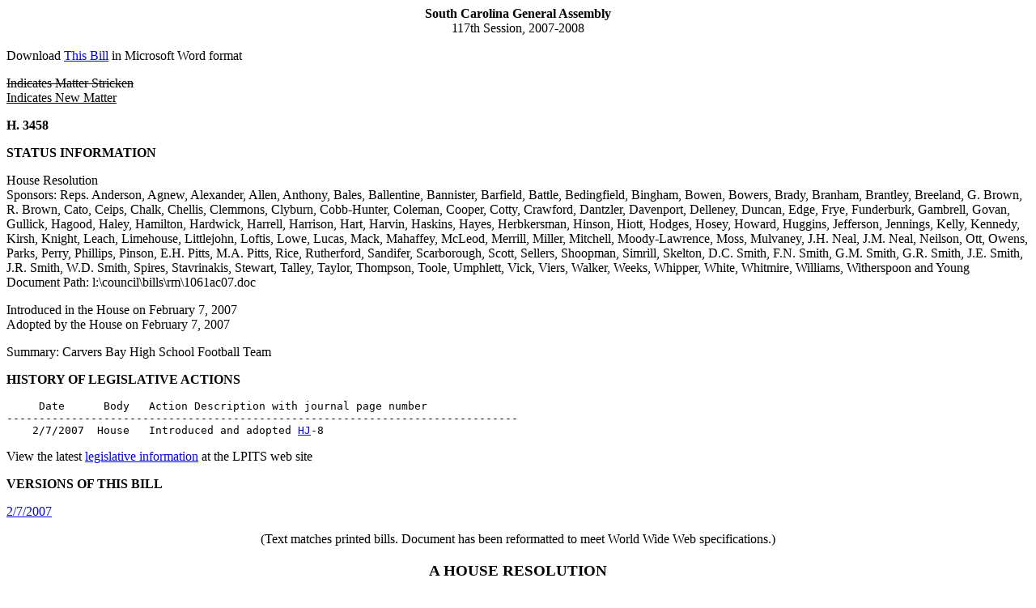

--- FILE ---
content_type: text/html; charset=iso-8859-1
request_url: https://testweb.scstatehouse.gov/sess117_2007-2008/bills/3458.htm
body_size: 2278
content:
<html>
<head>
<!-- http://www.scstatehouse.gov/sess117_2007-2008/bills/3458.htm -->
<title>2007-2008 Bill 3458: Carvers Bay High School Football Team - South Carolina Legislature Online</title>
<meta name="keywords" content="Carvers Bay High School Football Team">
</head>
<body>
<center><b>South Carolina General Assembly</b><br>
117th Session, 2007-2008</center>
<p>
Download <a href="3458.doc">This Bill</a> in Microsoft Word format
<p>
<strike>Indicates Matter Stricken</strike><br>
<u>Indicates New Matter</u>
<p>
<b>H. 3458</b>
<p>
<b>STATUS INFORMATION</b>
<p>
House Resolution<br>
Sponsors: Reps. Anderson, Agnew, Alexander, Allen, Anthony, Bales, Ballentine, Bannister, Barfield, Battle, Bedingfield, Bingham, Bowen, Bowers, Brady, Branham, Brantley, Breeland, G. Brown, R. Brown, Cato, Ceips, Chalk, Chellis, Clemmons, Clyburn, Cobb-Hunter, Coleman, Cooper, Cotty, Crawford, Dantzler, Davenport, Delleney, Duncan, Edge, Frye, Funderburk, Gambrell, Govan, Gullick, Hagood, Haley, Hamilton, Hardwick, Harrell, Harrison, Hart, Harvin, Haskins, Hayes, Herbkersman, Hinson, Hiott, Hodges, Hosey, Howard, Huggins, Jefferson, Jennings, Kelly, Kennedy, Kirsh, Knight, Leach, Limehouse, Littlejohn, Loftis, Lowe, Lucas, Mack, Mahaffey, McLeod, Merrill, Miller, Mitchell, Moody-Lawrence, Moss, Mulvaney, J.H. Neal, J.M. Neal, Neilson, Ott, Owens, Parks, Perry, Phillips, Pinson, E.H. Pitts, M.A. Pitts, Rice, Rutherford, Sandifer, Scarborough, Scott, Sellers, Shoopman, Simrill, Skelton, D.C. Smith, F.N. Smith, G.M. Smith, G.R. Smith, J.E. Smith, J.R. Smith, W.D. Smith, Spires, Stavrinakis, Stewart, Talley, Taylor, Thompson, Toole, Umphlett, Vick, Viers, Walker, Weeks, Whipper, White, Whitmire, Williams, Witherspoon and Young<br>
Document Path: l:\council\bills\rm\1061ac07.doc
<p>
Introduced in the House on February 7, 2007<br>
Adopted by the House on February 7, 2007
<p>
Summary: Carvers Bay High School Football Team
<p>
<b>HISTORY OF LEGISLATIVE ACTIONS</b>
<p>
<pre>     Date      Body   Action Description with journal page number
-------------------------------------------------------------------------------
    2/7/2007  House   Introduced and adopted <a href="/sess117_2007-2008/hj07/20070207.htm">HJ</a>-8
</pre>
<p>
View the latest <a href="/billsearch.php?billnumbers=3458&session=117&summary=B">legislative information</a> at the LPITS web site
<p>
<b>VERSIONS OF THIS BILL</b>
<p>
<a href="../prever/3458_20070207.htm">2/7/2007</a><br>
<p>
<center>(Text matches printed bills.  Document has been reformatted to meet World Wide Web specifications.)<br style='page-break-before:always'></center>
<p>
<center><h3>A HOUSE RESOLUTION</h3></center>
<p>
TO RECOGNIZE AND COMMEND THE CARVERS BAY HIGH SCHOOL FOOTBALL TEAM FOR ITS OUTSTANDING SEASON AND FOR CAPTURING THE 2006 CLASS A DIVISION I STATE CHAMPIONSHIP TITLE, AND TO HONOR THE TEAM'S EXCEPTIONAL PLAYERS, COACHES, AND STAFF.
<p>
Whereas, the Bears of Carvers Bay High School defeated Chesterfield 11-3 on Friday, November 24, 2006, at Orangeburg's South Carolina State University Football Stadium, to capture the 2006 Class A Division I State Championship title; and
<p>
Whereas, Coach Nate Thompson and his assistant coaches, with grueling practices, hard work, and determination, built their football program into a championship team; and
<p>
Whereas, this crowning victory caps an excellent season for the Bears, with twelve wins and only two losses; and
<p>
Whereas, no strangers to the taste of victory, this being their second state title in five years, these players and the coaches of Carvers Bay High School deserve tribute for their incredible season and championship win; and
<p>
Whereas, the Bears have brought great pride and recognition to their school and community, and the members of the South Carolina House of Representatives are pleased to have this opportunity to recognize such a wonderful group of young men. Now, therefore,
<p>
Be it resolved by the House of Representatives:
<p>
That the members of the South Carolina House of Representatives, by this resolution, recognize and commend the Carvers Bay High School football team for its outstanding season and for capturing the 2006 Class A Division I State Championship title, and honor the team's exceptional players, coaches, and staff.
<p>
Be it further resolved that a copy of this resolution be presented to the principal of Carvers Bay High School, Daryl C. Brown, and Head Coach Nate Thompson.
<p>
<center>----XX----</center>
<p>
<p>
This web page was last updated on
Wednesday, December 2, 2009 at 3:39 P.M.
<script defer src="https://static.cloudflareinsights.com/beacon.min.js/vcd15cbe7772f49c399c6a5babf22c1241717689176015" integrity="sha512-ZpsOmlRQV6y907TI0dKBHq9Md29nnaEIPlkf84rnaERnq6zvWvPUqr2ft8M1aS28oN72PdrCzSjY4U6VaAw1EQ==" data-cf-beacon='{"rayId":"9c2d25951c51891a","version":"2025.9.1","serverTiming":{"name":{"cfExtPri":true,"cfEdge":true,"cfOrigin":true,"cfL4":true,"cfSpeedBrain":true,"cfCacheStatus":true}},"token":"565410926b6c467d84cc32520b0caede","b":1}' crossorigin="anonymous"></script>
</body>
</html>
